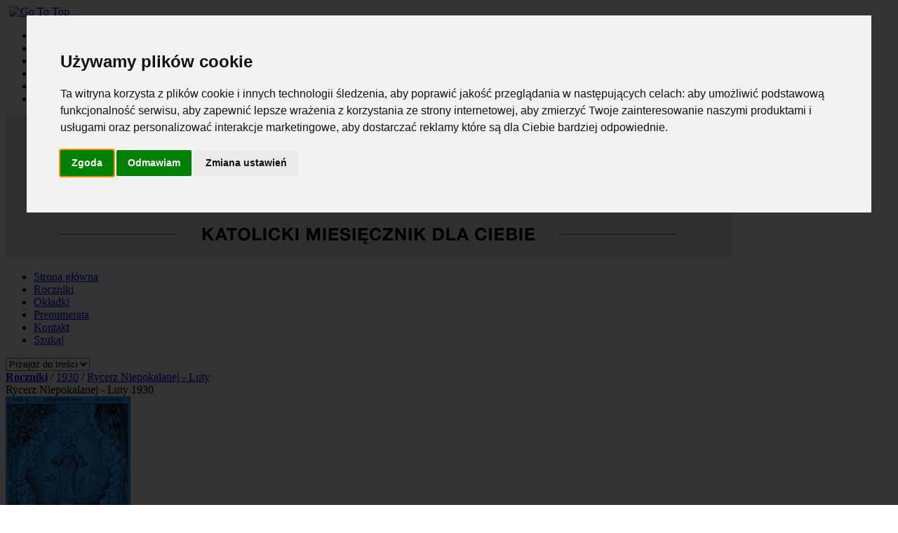

--- FILE ---
content_type: text/html; charset=UTF-8
request_url: https://archiwum.rycerzniepokalanej.pl/1930_luty_98
body_size: 3380
content:
<!DOCTYPE html><html lang="pl"><head><title>Rycerz Niepokalanej - Roczniki: 1930 - Luty</title><meta http-equiv="Content-Type" content="text/html; charset=utf-8"><meta name="viewport" content="width=device-width, initial-scale=1"><meta name="description" content=""Rycerz Niepokalanej" - katolicki miesięcznik, założony przez świętego Maksymiliana Marię Kolbego w 1922 roku."><meta name="keywords" content="rycerz, Maryja, Maksymilian, Kolbe, formacja, Rycerstwo Niepokalanej, rodzina, franciszkanizm, dziedzictwo kolbiańskie, intencje modlitewne"><link rel="shortcut icon" href="https://archiwum.rycerzniepokalanej.pl/images/favicon.ico" type="image/x-icon"><link rel="stylesheet" href="https://archiwum.rycerzniepokalanej.pl/themes/dev_blog_responsive/styles.css?v=9.7"><link href="https://fonts.googleapis.com/css?family=Lato" rel="stylesheet" type="text/css"><script type="text/javascript" src="https://archiwum.rycerzniepokalanej.pl/includes/jquery/jquery-3.7.1.min.js"></script><script type="text/javascript" src="https://archiwum.rycerzniepokalanej.pl/includes/jquery/scripts.js"></script><script type="text/javascript" src="https://archiwum.rycerzniepokalanej.pl/themes/dev_blog_responsive/includes/nprogress.js"></script>
    <!-- Cookie Consent by FreePrivacyPolicy.com https://www.FreePrivacyPolicy.com -->
    <script type="text/javascript" src="//www.freeprivacypolicy.com/public/cookie-consent/4.2.0/cookie-consent.js" charset="UTF-8"></script>
    <script type="text/javascript" charset="UTF-8">
      document.addEventListener("DOMContentLoaded", function () {
        cookieconsent.run({"notice_banner_type":"interstitial","consent_type":"express","palette":"light","language":"pl","page_load_consent_levels":["strictly-necessary"],"notice_banner_reject_button_hide":false,"preferences_center_close_button_hide":false,"page_refresh_confirmation_buttons":false,"website_name":"Archiwum Rycerza Niepokalanej","website_privacy_policy_url":"https://archiwum.rycerzniepokalanej.pl/page_polityka-plikow-cookie_7"});
      });
    </script>
    <noscript>Cookie Consent by <a href="https://www.freeprivacypolicy.com/">Free Privacy Policy Generator</a></noscript>
    <!-- End Cookie Consent by FreePrivacyPolicy.com https://www.FreePrivacyPolicy.com -->
    <!-- Google Analitics -->
    <script type="text/javascript" data-cookie-consent="tracking">
      (function(i,s,o,g,r,a,m){i["GoogleAnalyticsObject"]=r;i[r]=i[r]||function(){
      (i[r].q=i[r].q||[]).push(arguments)},i[r].l=1*new Date();a=s.createElement(o),
      m=s.getElementsByTagName(o)[0];a.async=1;a.src=g;m.parentNode.insertBefore(a,m)
      })(window,document,"script","https://www.google-analytics.com/analytics.js","ga");
      ga("create", "UA-23805268-8", "auto");
      ga("send", "pageview");
    </script>
    <!-- end of Google Analitics-->
  </head><body><div class="container_16">
  <div id="tn" class="top-nav container_16">
    <nav><div id="to-the-top"><a href="#top" id="toTop"><img src="https://archiwum.rycerzniepokalanej.pl/themes/dev_blog_responsive/images/arrow_up_16x16.png" style="padding-left:5px" alt="Go To Top" title="Go To Top"></a></div>
      <ul class="menu"><li class="home"><a href="https://archiwum.rycerzniepokalanej.pl/" title="Strona główna"><span>Strona główna</span></a></li><li><a href="https://archiwum.rycerzniepokalanej.pl/archiwum"><span>Roczniki</span></a></li><li><a href="https://archiwum.rycerzniepokalanej.pl/photo_gallery"><span>Okładki</span></a></li><li><a href="https://prenumerata.niepokalanow.pl" rel="external"><span>Prenumerata</span></a></li><li><a href="https://archiwum.rycerzniepokalanej.pl/contact"><span>Kontakt</span></a></li><li><a href="https://archiwum.rycerzniepokalanej.pl/search"><span>Szukaj</span></a></li></ul></nav>
  </div>
  <header>
    <div id="logo"><a href="https://archiwum.rycerzniepokalanej.pl/"><img src="https://archiwum.rycerzniepokalanej.pl/images/rycerz-niepokalanej-1035x200.jpg" alt="Rycerz Niepokalanej"></a></div>
  </header>
  <nav><ul class="menu"><li class="home"><a href="https://archiwum.rycerzniepokalanej.pl/" title="Strona główna"><span>Strona główna</span></a></li><li><a href="https://archiwum.rycerzniepokalanej.pl/archiwum"><span>Roczniki</span></a></li><li><a href="https://archiwum.rycerzniepokalanej.pl/photo_gallery"><span>Okładki</span></a></li><li><a href="https://prenumerata.niepokalanow.pl" rel="external"><span>Prenumerata</span></a></li><li><a href="https://archiwum.rycerzniepokalanej.pl/contact"><span>Kontakt</span></a></li><li><a href="https://archiwum.rycerzniepokalanej.pl/search"><span>Szukaj</span></a></li></ul><select id="nav-select"><option>Przejdź do treści</option><option value="top"></option><option value="https://archiwum.rycerzniepokalanej.pl/">Strona główna</option><option value="archiwum">Roczniki</option><option value="photo_gallery">Okładki</option><option value="https://prenumerata.niepokalanow.pl">Prenumerata</option><option value="contact">Kontakt</option><option value="search">Szukaj</option></select></nav>
  <script>$("#nav-select").change(function(){window.location=$(this).find("option:selected").val();});</script>
  <section id="content">
    <div class="main-content"><article><div class="breadcrumb"><a href="archiwum"><strong>Roczniki</strong></a>&nbsp;/&nbsp;<a href="rocznik_1930_9">1930</a>&nbsp;/&nbsp;<a href="1930_luty_98">Rycerz Niepokalanej - Luty</a></div><div class="cap">Rycerz Niepokalanej - Luty 1930</div><div class="sheet-cover-box"><a href="photo_rn-12-1931_120" title="RN 12/1931"><img src="https://archiwum.rycerzniepokalanej.pl/images/photoalbum/album_10/1931-12_t2.jpg" class="flright text-center" alt="RN 12/1931"></a></div><div class="tbl2"><span class="mr-1 red-text">1</span><a class="font-weight-bold" href="okladka_1930_luty_1316">Okładka</a></div><div class="tbl1"><span class="mr-1 red-text">34</span><a class="font-weight-bold" href="kiedy-sie-dzwony-wsrod-ciszy-rozjecza_1930_luty_1317">Kiedy się dzwony wśród ciszy rozjęczą</a><div class="mt-1 font-italic">Antoni Gorbacz</div><p>Wiersz.</p></div><div class="tbl2"><span class="mr-1 red-text">34</span><a class="font-weight-bold" href="pierwsze-objawienie-sie-niepokalanej-w-lourdes_1930_luty_1318">Pierwsze objawienie się Niepokalanej w Lourdes</a><div class="mt-1 font-italic">S. N.</div><p>Lourdes, niegdyś małe miasto, położone w południowej Francji w Górach Pirenejskich, dziś całemu światu znane jest i słynne, Czemu to zawdzięcza?</p></div><div class="tbl1"><span class="mr-1 red-text">36</span><a class="font-weight-bold" href="dwa-przemowienia_1930_luty_1319">Dwa przemówienia</a><p>W połowie listopada 1929 r. odbył się w Warszawie Kongres katolickiego związku młodzieży katolickiej "Odrodzenie". Żywy udział w Kongresie tym wzięli obaj Najdostojniejsi Kardynałowie polscy, a przemówienia, jakie na sali obrad wygłosili, rozbrzmiały po całym kraju potężnym echem: otucha bowiem mocna z nich tryska.</p></div><div class="tbl2"><span class="mr-1 red-text">39</span><a class="font-weight-bold" href="wobec-zakusow-na-katolicki-charakter-polskiej-szkoly_1930_luty_1320">Wobec zakusów na katolicki charakter polskiej szkoły</a><div class="mt-1 font-italic">A. K.</div><p>Właściwie z katolickiego charakteru niewiele już pozostało: podręczniki szkolne nasze mogłyby równie dobrze służyć pogańskim dzieciom, a niektóre nawet bardziejby im odpowiadały... Ale i na tę resztkę ducha religijnego zasadził się nieprzyjaciel. Chcą zeświecczyć szkoły zupełnie.</p></div><div class="tbl1"><span class="mr-1 red-text">41</span><a class="font-weight-bold" href="wielkie-wydarzenia-w-watykanie_1930_luty_1321">Wielkie wydarzenia w Watykanie</a><div class="mt-1 font-italic">R.</div></div><div class="tbl2"><span class="mr-1 red-text">43</span><a class="font-weight-bold" href="w-drodze_1930_luty_1322">W drodze</a><div class="mt-1 font-italic">A. K.</div><p>Opis podróży o. Alfonsa Kolbego do Rzymu z cyklu "Byłem i ja w Rzymie".</p></div><div class="tbl1"><span class="mr-1 red-text">49</span><a class="font-weight-bold" href="wyznanie-nawroconego-pisarza_1930_luty_1323">Wyznanie nawróconego pisarza</a><p>Jeden z najznakomitszych współczesnych pisarzy hiszpańskich Palacio Vaides ogłosił niedawno swój "Testament Duchowy", w którym bardzo szczerze opowiada, w jaki sposób tracił wiarę i później ją znowu odzyskał.</p></div><div class="tbl2"><span class="mr-1 red-text">49</span><a class="font-weight-bold" href="slowko-o-zyczeniach-zasylanych-rycerzowi-niepokalanej_1930_luty_1324">Słówko o życzeniach zasyłanych "Rycerzowi Niepokalanej"</a><p>Składał "Rycerz Niepokalanej" Czytelnikom swoim noworoczne życzenia pod opieką Niepokalanej - składali je również Czytelnicy jemu. Setki i tysiące listów, artykułów, wierszy.</p></div><div class="tbl1"><span class="mr-1 red-text">52</span><a class="font-weight-bold" href="kronika_1930_luty_1325">Kronika</a></div><div class="tbl2"><span class="mr-1 red-text">57</span><a class="font-weight-bold" href="iskierki_1930_luty_1326">Iskierki</a></div><div class="tbl1"><span class="mr-1 red-text">60</span><a class="font-weight-bold" href="podziekowania_1930_luty_1327">Podziękowania</a></div></article></div>
  </section>
  <footer>
    <div id="copyright-outer">
      <div id="copyright">
        <div id="copyright-border">&nbsp;</div>
        <div class="left-copyright"><p>Copyright &copy; Rycerz Niepokalanej 2011</p><p>Powered by <a href="http://www.php-fusion.co.uk">PHP-Fusion</a> & <a href="https://fundacjaniepokalanej.pl">Fundacja Niepokalanej</a>.<br>Released as free software without warranties under <a href="https://www.gnu.org/licenses/agpl-3.0.html">GNU Affero GPL</a> v3.</p></div>
        <div class="right-copyright"><!--counter-->1,559,304 unikalne wizyty<div class="my-1"><a href="#" id="open_preferences_center">Zmień ustawienia plików cookie</a></div><a title="Go To Top" href="#top" id="toTopfooter"><div id="to-the-top-footer-left"></div><div id="to-the-top-footer"><img src="https://archiwum.rycerzniepokalanej.pl/themes/dev_blog_responsive/images/arrow_up_16x16.png" class="up-arrow" Alt="Go To Top" title="Go To Top"></div><div id="to-the-top-footer-right"></div></a></div>
      </div>
    </div>
  </footer></div>
  <script type="text/javascript">
  $("body").show();
  $(".version").text(NProgress.version);NProgress.start();
  setTimeout(function(){NProgress.done();$(".fade").removeClass("out");},1000);
  $("#b-0").click(function(){NProgress.start();});
  $("#b-40").click(function(){NProgress.set(0.4);});
  $("#b-inc").click(function(){NProgress.inc();});
  $("#b-100").click(function(){NProgress.done();});
  $(window).scroll(checkscroll);
  function checkscroll(){
    var top=$(window).scrollTop();
    if(top>210){
      $("#tn").slideDown("fast");
    } else {
      $("#tn").slideUp("fast");
    }
  }
  checkscroll();
  </script><body></html>

--- FILE ---
content_type: text/plain
request_url: https://www.google-analytics.com/j/collect?v=1&_v=j102&a=1607742465&t=pageview&_s=1&dl=https%3A%2F%2Farchiwum.rycerzniepokalanej.pl%2F1930_luty_98&ul=en-us%40posix&dt=Rycerz%20Niepokalanej%20-%20Roczniki%3A%201930%20-%20Luty&sr=1280x720&vp=1280x720&_u=IEBAAEABAAAAACAAI~&jid=581422213&gjid=1085443451&cid=1819464965.1764634648&tid=UA-23805268-8&_gid=857732282.1764634648&_r=1&_slc=1&z=343978197
body_size: -454
content:
2,cG-4E6TB35R0W